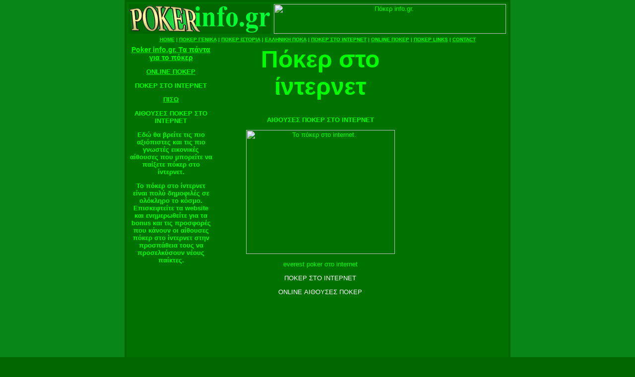

--- FILE ---
content_type: text/html
request_url: http://pokerinfo.gr/onlinepoker/onlinepokerrooms/index.html
body_size: 2593
content:
<!DOCTYPE HTML PUBLIC "-//W3C//DTD HTML 4.01 Transitional//EN">
<html>
<head>
<title>Πόκερ στο ίντερνετ - Εικονικές αίθουσες πόκερ στο ίντερνετ.</title>
<meta http-equiv="Content-Language" content="el">
<meta http-equiv="Content-Type" content="text/html; charset=utf-8">
<link rel="stylesheet" href="../../poker.css" type="text/css">
<LINK REL="SHORTCUT ICON" HREF="../../favicon.ico">
<META NAME="Abstract" content="A website dedicated to Poker">
<META NAME="Keywords" CONTENT="ΠΟΚΕΡ,πόκερ,ποκερ,πόκα,ΠΟΚΑ,poker,poker,on line poker,game,game,on line games">
<META NAME="revisit-after" content="2 days">
<META NAME="googlebot" CONTENT="index,follow">
<meta name="robots" content="index,follow">
<META NAME="Classification" content="poker">
<META NAME="distribution" content="GLOBAL">

<script language="JavaScript" type="text/JavaScript">
<!--
function MM_reloadPage(init) {  //reloads the window if Nav4 resized
  if (init==true) with (navigator) {if ((appName=="Netscape")&&(parseInt(appVersion)==4)) {
    document.MM_pgW=innerWidth; document.MM_pgH=innerHeight; onresize=MM_reloadPage; }}
  else if (innerWidth!=document.MM_pgW || innerHeight!=document.MM_pgH) location.reload();
}
MM_reloadPage(true);
//-->
</script>
<style type="text/css">
<!--
.style2 {
	font-size: 14px;
	font-weight: bold;
	color: #00FF00;
}
body,td,th {
	font-family: Verdana, Arial, Helvetica, sans-serif;
	font-size: 13px;
}
h1 {
	font-size: 48px;
	color: #00FF33;
}
.style18 {font-size: 10px; font-weight: bold; }
.style21 {font-size: 9px; }
body {
	background-image: url(../../newimages/backround.gif);
}
.style22 {
	font-size: 48px;
	font-weight: bold;
}
.style23 {color: #00FF00}
.style24 {font-size: 13px}
-->
</style>
</head>

<body bgcolor="#006600" topmargin="0">
<table width="778" height="1311" border="1" align="center" bordercolor="#006600" bgcolor="#006600">
  <tr>
    <td height="1305" valign="top" bordercolor="#00FF00" background="../../newimages/back1.gif"><div align="center">
      <table width="100%" border="0" background="../../newimages/back1.gif" bgcolor="#006600">
        <tr>
          <td width="38%" height="62"><div align="center"><a href="../../index.html"><img src="../../logo1.gif" alt="Ένaς ιστοχώρος αφιερωμένος στο πόκερ τα πάντα για το πόκερ." width="288" height="60" border="0"></a></div></td>
          <td width="62%"><div align="center"><a href="http://www.pokerinfo.gr/addspoker/banner468x60/index.html" target="_blank"><img src="http://www.pokerinfo.gr/addspoker/banner468x60/banner468x60.gif" alt="Πόκερ info.gr." width="468" height="60" border="0"></a></div></td>
        </tr>
      </table>
      <table width="100%" border="0" background="../../newimages/back1.gif" bgcolor="#046706">
        <tr>
          <td width="67%" height="14"><div align="center"><span class="style18"><font color="#00FF00" face="Verdana, Arial, Helvetica, sans-serif"><a href="../../index.html">HOME</a> | <a href="../../poker/index.html">ΠΟΚΕΡ
            ΓΕΝΙΚΑ</a> | <a href="../../pokerhistory/index.html">ΠΟΚΕΡ
              ΙΣΤΟΡΙΑ</a> | <a href="../../greekpoker/index.html">ΕΛΛΗΝΙΚΗ
                ΠΟΚΑ</a> | <a href="../../pokerstointernet/index.html">ΠΟΚΕΡ ΣΤΟ ΙΝΤΕΡΝΕΤ</a></font><font color="#00FF00"><font face="Verdana, Arial, Helvetica, sans-serif"> | </font></font><font color="#00FF00" face="Verdana, Arial, Helvetica, sans-serif"> <a href="../index.html">ONLINE
            ΠΟΚΕΡ</a> | <a href="../../pokerlinks/index.html">ΠΟΚΕΡ LINKS</a> </font><font color="#00FF00"><font face="Verdana, Arial, Helvetica, sans-serif">|</font></font>  <font color="#00FF00"><font face="Verdana, Arial, Helvetica, sans-serif"><a href="../../contactpokerinfo/index.html">CONTACT</a></font></font></span></div></td>
          </tr>
      </table>
      <table width="100%" height="894" border="0">
        <tr>
          <td width="23%" height="890" valign="top" bordercolor="#00FF00" background="../../newimages/back1.gif">
            <h2 align="center" class="style2"><a href="../../index.html">Poker info.gr. Τα πάντα για το πόκερ</a></h2>
            <p align="center"><font face="Verdana, Arial, Helvetica, sans-serif"><strong><font color="#00FF00"><span class="style24"><a href="../index.html">ONLINE
              ΠΟΚΕΡ</a></span></font></strong></font></p>
            <h2 align="center" class="style24"><strong><font color="#00FF00" face="Verdana, Arial, Helvetica, sans-serif">ΠΟΚΕΡ ΣΤΟ ΙΝΤΕΡΝΕΤ</font></strong></h2>
            <p align="center" class="style24"><strong><font color="#00FF00" face="Verdana, Arial, Helvetica, sans-serif"><a href="javascript:history.back()">ΠΙΣΩ</a></font></strong></p>
            <p align="center" class="style24"><font color="#00FF00" face="Verdana, Arial, Helvetica, sans-serif"><strong>ΑΙΘΟΥΣΕΣ ΠΟΚΕΡ ΣΤΟ ΙΝΤΕΡΝΕΤ</strong></font></p>
            <p align="center" class="style24"><strong><font color="#00FF00" face="Verdana, Arial, Helvetica, sans-serif">Εδώ θα βρείτε τις πιο αξιόπιστες και τις πιο γνωστές εικονικές αίθουσες που μπορείτε
              να παίξετε πόκερ στο ίντερνετ.</font></strong></p>
            <p align="center" class="style24"><strong><font color="#00FF00" face="Verdana, Arial, Helvetica, sans-serif">Το πόκερ στο ίντερνετ είναι πολύ δημοφιλές σε ολόκληρο το κόσμο. Επισκεφτείτε
              τα website και ενημερωθείτε για τα bonus και τις προσφορές
              που κάνουν οι αίθουσες πόκερ στο ίντερνετ στην προσπάθεια τους
            να προσελκύσουν νέους παίκτες.</font></strong></p>            <p align="center" class="style2">&nbsp;</p></td>
          <td width="56%" valign="top" background="../../newimages/back1.gif"><h1 align="center" class="style22"><font color="#00FF00" face="Verdana, Arial, Helvetica, sans-serif">Πόκερ
                στο ίντερνετ</font></h1>
          <p align="center"><strong><font color="#00FF00" size="2" face="Verdana, Arial, Helvetica, sans-serif">ΑΙΘΟΥΣΕΣ ΠΟΚΕΡ ΣΤΟ ΙΝΤΕΡΝΕΤ</font></strong></p><div align="center">
              <a href="http://www.pokerinfo.gr/addspoker/banner300x250/banner300x250.gif" target="_blank"><img src="http://www.pokerinfo.gr/addspoker/banner300x250/banner300x250.gif" alt="Το πόκερ στο internet." width="300" height="250" border="0"></a>            
            </div><p align="center" class="style23">everest poker στο internet</p>
            <p align="center" class="style24"><font color="#FFFFFF" face="Verdana, Arial, Helvetica, sans-serif">ΠΟΚΕΡ ΣΤΟ ΙΝΤΕΡΝΕΤ</font></p>
            <p align="center" class="style24"><font color="#FFFFFF" face="Verdana, Arial, Helvetica, sans-serif">ONLINE ΑΙΘΟΥΣΕΣ ΠΟΚΕΡ</font></p>
            <p align="center" class="style24">&nbsp;</p></td>
          <td width="21%" valign="top" bordercolor="#00FF00" background="../../newimages/back1.gif"><div align="center">
            <p>
              <script type="text/javascript"><!--
google_ad_client = "ca-pub-2892143078632084";
/* GAMING160X600 */
google_ad_slot = "1233588163";
google_ad_width = 160;
google_ad_height = 600;
//-->
</script>
<script type="text/javascript"
src="http://pagead2.googlesyndication.com/pagead/show_ads.js"></script></p>
            </div></td>
        </tr>
      </table>
      <p><span class="style18"><font color="#00FF00" face="Verdana, Arial, Helvetica, sans-serif"><a href="../../index.html">HOME</a> | <a href="../../poker/index.html">ΠΟΚΕΡ
            ΓΕΝΙΚΑ</a> | <a href="../../pokerhistory/index.html">ΠΟΚΕΡ
              ΙΣΤΟΡΙΑ</a> | <a href="../../greekpoker/index.html">ΕΛΛΗΝΙΚΗ
                ΠΟΚΑ</a> | <a href="../../pokerstointernet/index.html">ΠΟΚΕΡ ΣΤΟ ΙΝΤΕΡΝΕΤ</a></font><font color="#00FF00"><font face="Verdana, Arial, Helvetica, sans-serif"> | </font></font><font color="#00FF00" face="Verdana, Arial, Helvetica, sans-serif"> <a href="../index.html">ONLINE
        ΠΟΚΕΡ</a> | <a href="../../pokerlinks/index.html">ΠΟΚΕΡ LINKS</a> </font><font color="#00FF00"><font face="Verdana, Arial, Helvetica, sans-serif">|</font></font> <font color="#00FF00"><font face="Verdana, Arial, Helvetica, sans-serif"><a href="../../contactpokerinfo/index.html">CONTACT</a></font></font></span></p>
      <p><a href="../../addspoker/banners728x90/1index.html" target="_blank"><img src="../../addspoker/banners728x90/banner1728x90.gif" alt="Πόκερ info.gr. Τα πάντα για το πόκερ.Το πόκερ στο internet." width="728" height="90" border="0"></a></p>
      <p><a href="../../addspoker/banners728x90/2index.html" target="_blank"><img src="../../addspoker/banners728x90/banner2728x90.gif" alt="Πόκερ info.gr. Τα πάντα για το πόκερ.Το πόκερ στο internet." width="728" height="90" border="0"></a></p>
      <p class="style21"><font color="#00FF00" face="Verdana, Arial, Helvetica, sans-serif"><em>Το pokerinfo.gr είναι ένα website αφιερωμένο στο πόκερ και τις παραλλαγές των
        παιγνιδιών του. Τα πάντα για το πόκερ. Το πόκερ στο internet. Μια δημιουργία του <a href="../primepoker/index.html" target="_blank">www.internetinfo.gr</a></em></font></p>
      <p><span class="style21"><font color="#00FF00" face="Verdana, Arial, Helvetica, sans-serif">INTERNETINFO &copy; <a href="http://www.pokerinfo.gr/">POKER INFO.GR</a></font></span></p>
    </div></td>
  </tr>
</table>
</body>
</html>


--- FILE ---
content_type: text/html; charset=utf-8
request_url: https://www.google.com/recaptcha/api2/aframe
body_size: 267
content:
<!DOCTYPE HTML><html><head><meta http-equiv="content-type" content="text/html; charset=UTF-8"></head><body><script nonce="v9Go8IzDskIu1LDW-Llxmg">/** Anti-fraud and anti-abuse applications only. See google.com/recaptcha */ try{var clients={'sodar':'https://pagead2.googlesyndication.com/pagead/sodar?'};window.addEventListener("message",function(a){try{if(a.source===window.parent){var b=JSON.parse(a.data);var c=clients[b['id']];if(c){var d=document.createElement('img');d.src=c+b['params']+'&rc='+(localStorage.getItem("rc::a")?sessionStorage.getItem("rc::b"):"");window.document.body.appendChild(d);sessionStorage.setItem("rc::e",parseInt(sessionStorage.getItem("rc::e")||0)+1);localStorage.setItem("rc::h",'1765994941081');}}}catch(b){}});window.parent.postMessage("_grecaptcha_ready", "*");}catch(b){}</script></body></html>

--- FILE ---
content_type: text/css
request_url: http://pokerinfo.gr/poker.css
body_size: 133
content:
body {background-image:  url(bc.gif);}
a{text-decoration:underline; color:#00FF00;}
a:hover{text-decoration:none; color:#00FF00;}
